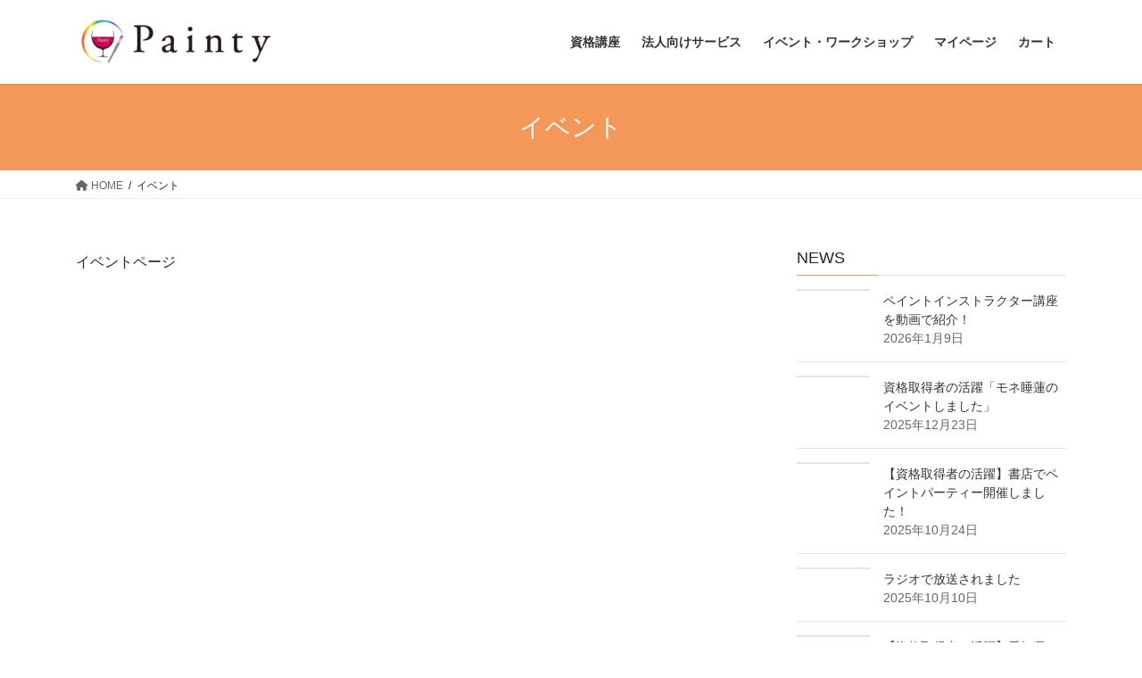

--- FILE ---
content_type: text/html; charset=utf-8
request_url: https://www.google.com/recaptcha/api2/anchor?ar=1&k=6LcYqBgbAAAAAEkSE3560MwvXG9BDM1__-kmUWwI&co=aHR0cHM6Ly9wYWludHkuanA6NDQz&hl=en&v=PoyoqOPhxBO7pBk68S4YbpHZ&size=invisible&anchor-ms=20000&execute-ms=30000&cb=clgcajjwr7me
body_size: 48916
content:
<!DOCTYPE HTML><html dir="ltr" lang="en"><head><meta http-equiv="Content-Type" content="text/html; charset=UTF-8">
<meta http-equiv="X-UA-Compatible" content="IE=edge">
<title>reCAPTCHA</title>
<style type="text/css">
/* cyrillic-ext */
@font-face {
  font-family: 'Roboto';
  font-style: normal;
  font-weight: 400;
  font-stretch: 100%;
  src: url(//fonts.gstatic.com/s/roboto/v48/KFO7CnqEu92Fr1ME7kSn66aGLdTylUAMa3GUBHMdazTgWw.woff2) format('woff2');
  unicode-range: U+0460-052F, U+1C80-1C8A, U+20B4, U+2DE0-2DFF, U+A640-A69F, U+FE2E-FE2F;
}
/* cyrillic */
@font-face {
  font-family: 'Roboto';
  font-style: normal;
  font-weight: 400;
  font-stretch: 100%;
  src: url(//fonts.gstatic.com/s/roboto/v48/KFO7CnqEu92Fr1ME7kSn66aGLdTylUAMa3iUBHMdazTgWw.woff2) format('woff2');
  unicode-range: U+0301, U+0400-045F, U+0490-0491, U+04B0-04B1, U+2116;
}
/* greek-ext */
@font-face {
  font-family: 'Roboto';
  font-style: normal;
  font-weight: 400;
  font-stretch: 100%;
  src: url(//fonts.gstatic.com/s/roboto/v48/KFO7CnqEu92Fr1ME7kSn66aGLdTylUAMa3CUBHMdazTgWw.woff2) format('woff2');
  unicode-range: U+1F00-1FFF;
}
/* greek */
@font-face {
  font-family: 'Roboto';
  font-style: normal;
  font-weight: 400;
  font-stretch: 100%;
  src: url(//fonts.gstatic.com/s/roboto/v48/KFO7CnqEu92Fr1ME7kSn66aGLdTylUAMa3-UBHMdazTgWw.woff2) format('woff2');
  unicode-range: U+0370-0377, U+037A-037F, U+0384-038A, U+038C, U+038E-03A1, U+03A3-03FF;
}
/* math */
@font-face {
  font-family: 'Roboto';
  font-style: normal;
  font-weight: 400;
  font-stretch: 100%;
  src: url(//fonts.gstatic.com/s/roboto/v48/KFO7CnqEu92Fr1ME7kSn66aGLdTylUAMawCUBHMdazTgWw.woff2) format('woff2');
  unicode-range: U+0302-0303, U+0305, U+0307-0308, U+0310, U+0312, U+0315, U+031A, U+0326-0327, U+032C, U+032F-0330, U+0332-0333, U+0338, U+033A, U+0346, U+034D, U+0391-03A1, U+03A3-03A9, U+03B1-03C9, U+03D1, U+03D5-03D6, U+03F0-03F1, U+03F4-03F5, U+2016-2017, U+2034-2038, U+203C, U+2040, U+2043, U+2047, U+2050, U+2057, U+205F, U+2070-2071, U+2074-208E, U+2090-209C, U+20D0-20DC, U+20E1, U+20E5-20EF, U+2100-2112, U+2114-2115, U+2117-2121, U+2123-214F, U+2190, U+2192, U+2194-21AE, U+21B0-21E5, U+21F1-21F2, U+21F4-2211, U+2213-2214, U+2216-22FF, U+2308-230B, U+2310, U+2319, U+231C-2321, U+2336-237A, U+237C, U+2395, U+239B-23B7, U+23D0, U+23DC-23E1, U+2474-2475, U+25AF, U+25B3, U+25B7, U+25BD, U+25C1, U+25CA, U+25CC, U+25FB, U+266D-266F, U+27C0-27FF, U+2900-2AFF, U+2B0E-2B11, U+2B30-2B4C, U+2BFE, U+3030, U+FF5B, U+FF5D, U+1D400-1D7FF, U+1EE00-1EEFF;
}
/* symbols */
@font-face {
  font-family: 'Roboto';
  font-style: normal;
  font-weight: 400;
  font-stretch: 100%;
  src: url(//fonts.gstatic.com/s/roboto/v48/KFO7CnqEu92Fr1ME7kSn66aGLdTylUAMaxKUBHMdazTgWw.woff2) format('woff2');
  unicode-range: U+0001-000C, U+000E-001F, U+007F-009F, U+20DD-20E0, U+20E2-20E4, U+2150-218F, U+2190, U+2192, U+2194-2199, U+21AF, U+21E6-21F0, U+21F3, U+2218-2219, U+2299, U+22C4-22C6, U+2300-243F, U+2440-244A, U+2460-24FF, U+25A0-27BF, U+2800-28FF, U+2921-2922, U+2981, U+29BF, U+29EB, U+2B00-2BFF, U+4DC0-4DFF, U+FFF9-FFFB, U+10140-1018E, U+10190-1019C, U+101A0, U+101D0-101FD, U+102E0-102FB, U+10E60-10E7E, U+1D2C0-1D2D3, U+1D2E0-1D37F, U+1F000-1F0FF, U+1F100-1F1AD, U+1F1E6-1F1FF, U+1F30D-1F30F, U+1F315, U+1F31C, U+1F31E, U+1F320-1F32C, U+1F336, U+1F378, U+1F37D, U+1F382, U+1F393-1F39F, U+1F3A7-1F3A8, U+1F3AC-1F3AF, U+1F3C2, U+1F3C4-1F3C6, U+1F3CA-1F3CE, U+1F3D4-1F3E0, U+1F3ED, U+1F3F1-1F3F3, U+1F3F5-1F3F7, U+1F408, U+1F415, U+1F41F, U+1F426, U+1F43F, U+1F441-1F442, U+1F444, U+1F446-1F449, U+1F44C-1F44E, U+1F453, U+1F46A, U+1F47D, U+1F4A3, U+1F4B0, U+1F4B3, U+1F4B9, U+1F4BB, U+1F4BF, U+1F4C8-1F4CB, U+1F4D6, U+1F4DA, U+1F4DF, U+1F4E3-1F4E6, U+1F4EA-1F4ED, U+1F4F7, U+1F4F9-1F4FB, U+1F4FD-1F4FE, U+1F503, U+1F507-1F50B, U+1F50D, U+1F512-1F513, U+1F53E-1F54A, U+1F54F-1F5FA, U+1F610, U+1F650-1F67F, U+1F687, U+1F68D, U+1F691, U+1F694, U+1F698, U+1F6AD, U+1F6B2, U+1F6B9-1F6BA, U+1F6BC, U+1F6C6-1F6CF, U+1F6D3-1F6D7, U+1F6E0-1F6EA, U+1F6F0-1F6F3, U+1F6F7-1F6FC, U+1F700-1F7FF, U+1F800-1F80B, U+1F810-1F847, U+1F850-1F859, U+1F860-1F887, U+1F890-1F8AD, U+1F8B0-1F8BB, U+1F8C0-1F8C1, U+1F900-1F90B, U+1F93B, U+1F946, U+1F984, U+1F996, U+1F9E9, U+1FA00-1FA6F, U+1FA70-1FA7C, U+1FA80-1FA89, U+1FA8F-1FAC6, U+1FACE-1FADC, U+1FADF-1FAE9, U+1FAF0-1FAF8, U+1FB00-1FBFF;
}
/* vietnamese */
@font-face {
  font-family: 'Roboto';
  font-style: normal;
  font-weight: 400;
  font-stretch: 100%;
  src: url(//fonts.gstatic.com/s/roboto/v48/KFO7CnqEu92Fr1ME7kSn66aGLdTylUAMa3OUBHMdazTgWw.woff2) format('woff2');
  unicode-range: U+0102-0103, U+0110-0111, U+0128-0129, U+0168-0169, U+01A0-01A1, U+01AF-01B0, U+0300-0301, U+0303-0304, U+0308-0309, U+0323, U+0329, U+1EA0-1EF9, U+20AB;
}
/* latin-ext */
@font-face {
  font-family: 'Roboto';
  font-style: normal;
  font-weight: 400;
  font-stretch: 100%;
  src: url(//fonts.gstatic.com/s/roboto/v48/KFO7CnqEu92Fr1ME7kSn66aGLdTylUAMa3KUBHMdazTgWw.woff2) format('woff2');
  unicode-range: U+0100-02BA, U+02BD-02C5, U+02C7-02CC, U+02CE-02D7, U+02DD-02FF, U+0304, U+0308, U+0329, U+1D00-1DBF, U+1E00-1E9F, U+1EF2-1EFF, U+2020, U+20A0-20AB, U+20AD-20C0, U+2113, U+2C60-2C7F, U+A720-A7FF;
}
/* latin */
@font-face {
  font-family: 'Roboto';
  font-style: normal;
  font-weight: 400;
  font-stretch: 100%;
  src: url(//fonts.gstatic.com/s/roboto/v48/KFO7CnqEu92Fr1ME7kSn66aGLdTylUAMa3yUBHMdazQ.woff2) format('woff2');
  unicode-range: U+0000-00FF, U+0131, U+0152-0153, U+02BB-02BC, U+02C6, U+02DA, U+02DC, U+0304, U+0308, U+0329, U+2000-206F, U+20AC, U+2122, U+2191, U+2193, U+2212, U+2215, U+FEFF, U+FFFD;
}
/* cyrillic-ext */
@font-face {
  font-family: 'Roboto';
  font-style: normal;
  font-weight: 500;
  font-stretch: 100%;
  src: url(//fonts.gstatic.com/s/roboto/v48/KFO7CnqEu92Fr1ME7kSn66aGLdTylUAMa3GUBHMdazTgWw.woff2) format('woff2');
  unicode-range: U+0460-052F, U+1C80-1C8A, U+20B4, U+2DE0-2DFF, U+A640-A69F, U+FE2E-FE2F;
}
/* cyrillic */
@font-face {
  font-family: 'Roboto';
  font-style: normal;
  font-weight: 500;
  font-stretch: 100%;
  src: url(//fonts.gstatic.com/s/roboto/v48/KFO7CnqEu92Fr1ME7kSn66aGLdTylUAMa3iUBHMdazTgWw.woff2) format('woff2');
  unicode-range: U+0301, U+0400-045F, U+0490-0491, U+04B0-04B1, U+2116;
}
/* greek-ext */
@font-face {
  font-family: 'Roboto';
  font-style: normal;
  font-weight: 500;
  font-stretch: 100%;
  src: url(//fonts.gstatic.com/s/roboto/v48/KFO7CnqEu92Fr1ME7kSn66aGLdTylUAMa3CUBHMdazTgWw.woff2) format('woff2');
  unicode-range: U+1F00-1FFF;
}
/* greek */
@font-face {
  font-family: 'Roboto';
  font-style: normal;
  font-weight: 500;
  font-stretch: 100%;
  src: url(//fonts.gstatic.com/s/roboto/v48/KFO7CnqEu92Fr1ME7kSn66aGLdTylUAMa3-UBHMdazTgWw.woff2) format('woff2');
  unicode-range: U+0370-0377, U+037A-037F, U+0384-038A, U+038C, U+038E-03A1, U+03A3-03FF;
}
/* math */
@font-face {
  font-family: 'Roboto';
  font-style: normal;
  font-weight: 500;
  font-stretch: 100%;
  src: url(//fonts.gstatic.com/s/roboto/v48/KFO7CnqEu92Fr1ME7kSn66aGLdTylUAMawCUBHMdazTgWw.woff2) format('woff2');
  unicode-range: U+0302-0303, U+0305, U+0307-0308, U+0310, U+0312, U+0315, U+031A, U+0326-0327, U+032C, U+032F-0330, U+0332-0333, U+0338, U+033A, U+0346, U+034D, U+0391-03A1, U+03A3-03A9, U+03B1-03C9, U+03D1, U+03D5-03D6, U+03F0-03F1, U+03F4-03F5, U+2016-2017, U+2034-2038, U+203C, U+2040, U+2043, U+2047, U+2050, U+2057, U+205F, U+2070-2071, U+2074-208E, U+2090-209C, U+20D0-20DC, U+20E1, U+20E5-20EF, U+2100-2112, U+2114-2115, U+2117-2121, U+2123-214F, U+2190, U+2192, U+2194-21AE, U+21B0-21E5, U+21F1-21F2, U+21F4-2211, U+2213-2214, U+2216-22FF, U+2308-230B, U+2310, U+2319, U+231C-2321, U+2336-237A, U+237C, U+2395, U+239B-23B7, U+23D0, U+23DC-23E1, U+2474-2475, U+25AF, U+25B3, U+25B7, U+25BD, U+25C1, U+25CA, U+25CC, U+25FB, U+266D-266F, U+27C0-27FF, U+2900-2AFF, U+2B0E-2B11, U+2B30-2B4C, U+2BFE, U+3030, U+FF5B, U+FF5D, U+1D400-1D7FF, U+1EE00-1EEFF;
}
/* symbols */
@font-face {
  font-family: 'Roboto';
  font-style: normal;
  font-weight: 500;
  font-stretch: 100%;
  src: url(//fonts.gstatic.com/s/roboto/v48/KFO7CnqEu92Fr1ME7kSn66aGLdTylUAMaxKUBHMdazTgWw.woff2) format('woff2');
  unicode-range: U+0001-000C, U+000E-001F, U+007F-009F, U+20DD-20E0, U+20E2-20E4, U+2150-218F, U+2190, U+2192, U+2194-2199, U+21AF, U+21E6-21F0, U+21F3, U+2218-2219, U+2299, U+22C4-22C6, U+2300-243F, U+2440-244A, U+2460-24FF, U+25A0-27BF, U+2800-28FF, U+2921-2922, U+2981, U+29BF, U+29EB, U+2B00-2BFF, U+4DC0-4DFF, U+FFF9-FFFB, U+10140-1018E, U+10190-1019C, U+101A0, U+101D0-101FD, U+102E0-102FB, U+10E60-10E7E, U+1D2C0-1D2D3, U+1D2E0-1D37F, U+1F000-1F0FF, U+1F100-1F1AD, U+1F1E6-1F1FF, U+1F30D-1F30F, U+1F315, U+1F31C, U+1F31E, U+1F320-1F32C, U+1F336, U+1F378, U+1F37D, U+1F382, U+1F393-1F39F, U+1F3A7-1F3A8, U+1F3AC-1F3AF, U+1F3C2, U+1F3C4-1F3C6, U+1F3CA-1F3CE, U+1F3D4-1F3E0, U+1F3ED, U+1F3F1-1F3F3, U+1F3F5-1F3F7, U+1F408, U+1F415, U+1F41F, U+1F426, U+1F43F, U+1F441-1F442, U+1F444, U+1F446-1F449, U+1F44C-1F44E, U+1F453, U+1F46A, U+1F47D, U+1F4A3, U+1F4B0, U+1F4B3, U+1F4B9, U+1F4BB, U+1F4BF, U+1F4C8-1F4CB, U+1F4D6, U+1F4DA, U+1F4DF, U+1F4E3-1F4E6, U+1F4EA-1F4ED, U+1F4F7, U+1F4F9-1F4FB, U+1F4FD-1F4FE, U+1F503, U+1F507-1F50B, U+1F50D, U+1F512-1F513, U+1F53E-1F54A, U+1F54F-1F5FA, U+1F610, U+1F650-1F67F, U+1F687, U+1F68D, U+1F691, U+1F694, U+1F698, U+1F6AD, U+1F6B2, U+1F6B9-1F6BA, U+1F6BC, U+1F6C6-1F6CF, U+1F6D3-1F6D7, U+1F6E0-1F6EA, U+1F6F0-1F6F3, U+1F6F7-1F6FC, U+1F700-1F7FF, U+1F800-1F80B, U+1F810-1F847, U+1F850-1F859, U+1F860-1F887, U+1F890-1F8AD, U+1F8B0-1F8BB, U+1F8C0-1F8C1, U+1F900-1F90B, U+1F93B, U+1F946, U+1F984, U+1F996, U+1F9E9, U+1FA00-1FA6F, U+1FA70-1FA7C, U+1FA80-1FA89, U+1FA8F-1FAC6, U+1FACE-1FADC, U+1FADF-1FAE9, U+1FAF0-1FAF8, U+1FB00-1FBFF;
}
/* vietnamese */
@font-face {
  font-family: 'Roboto';
  font-style: normal;
  font-weight: 500;
  font-stretch: 100%;
  src: url(//fonts.gstatic.com/s/roboto/v48/KFO7CnqEu92Fr1ME7kSn66aGLdTylUAMa3OUBHMdazTgWw.woff2) format('woff2');
  unicode-range: U+0102-0103, U+0110-0111, U+0128-0129, U+0168-0169, U+01A0-01A1, U+01AF-01B0, U+0300-0301, U+0303-0304, U+0308-0309, U+0323, U+0329, U+1EA0-1EF9, U+20AB;
}
/* latin-ext */
@font-face {
  font-family: 'Roboto';
  font-style: normal;
  font-weight: 500;
  font-stretch: 100%;
  src: url(//fonts.gstatic.com/s/roboto/v48/KFO7CnqEu92Fr1ME7kSn66aGLdTylUAMa3KUBHMdazTgWw.woff2) format('woff2');
  unicode-range: U+0100-02BA, U+02BD-02C5, U+02C7-02CC, U+02CE-02D7, U+02DD-02FF, U+0304, U+0308, U+0329, U+1D00-1DBF, U+1E00-1E9F, U+1EF2-1EFF, U+2020, U+20A0-20AB, U+20AD-20C0, U+2113, U+2C60-2C7F, U+A720-A7FF;
}
/* latin */
@font-face {
  font-family: 'Roboto';
  font-style: normal;
  font-weight: 500;
  font-stretch: 100%;
  src: url(//fonts.gstatic.com/s/roboto/v48/KFO7CnqEu92Fr1ME7kSn66aGLdTylUAMa3yUBHMdazQ.woff2) format('woff2');
  unicode-range: U+0000-00FF, U+0131, U+0152-0153, U+02BB-02BC, U+02C6, U+02DA, U+02DC, U+0304, U+0308, U+0329, U+2000-206F, U+20AC, U+2122, U+2191, U+2193, U+2212, U+2215, U+FEFF, U+FFFD;
}
/* cyrillic-ext */
@font-face {
  font-family: 'Roboto';
  font-style: normal;
  font-weight: 900;
  font-stretch: 100%;
  src: url(//fonts.gstatic.com/s/roboto/v48/KFO7CnqEu92Fr1ME7kSn66aGLdTylUAMa3GUBHMdazTgWw.woff2) format('woff2');
  unicode-range: U+0460-052F, U+1C80-1C8A, U+20B4, U+2DE0-2DFF, U+A640-A69F, U+FE2E-FE2F;
}
/* cyrillic */
@font-face {
  font-family: 'Roboto';
  font-style: normal;
  font-weight: 900;
  font-stretch: 100%;
  src: url(//fonts.gstatic.com/s/roboto/v48/KFO7CnqEu92Fr1ME7kSn66aGLdTylUAMa3iUBHMdazTgWw.woff2) format('woff2');
  unicode-range: U+0301, U+0400-045F, U+0490-0491, U+04B0-04B1, U+2116;
}
/* greek-ext */
@font-face {
  font-family: 'Roboto';
  font-style: normal;
  font-weight: 900;
  font-stretch: 100%;
  src: url(//fonts.gstatic.com/s/roboto/v48/KFO7CnqEu92Fr1ME7kSn66aGLdTylUAMa3CUBHMdazTgWw.woff2) format('woff2');
  unicode-range: U+1F00-1FFF;
}
/* greek */
@font-face {
  font-family: 'Roboto';
  font-style: normal;
  font-weight: 900;
  font-stretch: 100%;
  src: url(//fonts.gstatic.com/s/roboto/v48/KFO7CnqEu92Fr1ME7kSn66aGLdTylUAMa3-UBHMdazTgWw.woff2) format('woff2');
  unicode-range: U+0370-0377, U+037A-037F, U+0384-038A, U+038C, U+038E-03A1, U+03A3-03FF;
}
/* math */
@font-face {
  font-family: 'Roboto';
  font-style: normal;
  font-weight: 900;
  font-stretch: 100%;
  src: url(//fonts.gstatic.com/s/roboto/v48/KFO7CnqEu92Fr1ME7kSn66aGLdTylUAMawCUBHMdazTgWw.woff2) format('woff2');
  unicode-range: U+0302-0303, U+0305, U+0307-0308, U+0310, U+0312, U+0315, U+031A, U+0326-0327, U+032C, U+032F-0330, U+0332-0333, U+0338, U+033A, U+0346, U+034D, U+0391-03A1, U+03A3-03A9, U+03B1-03C9, U+03D1, U+03D5-03D6, U+03F0-03F1, U+03F4-03F5, U+2016-2017, U+2034-2038, U+203C, U+2040, U+2043, U+2047, U+2050, U+2057, U+205F, U+2070-2071, U+2074-208E, U+2090-209C, U+20D0-20DC, U+20E1, U+20E5-20EF, U+2100-2112, U+2114-2115, U+2117-2121, U+2123-214F, U+2190, U+2192, U+2194-21AE, U+21B0-21E5, U+21F1-21F2, U+21F4-2211, U+2213-2214, U+2216-22FF, U+2308-230B, U+2310, U+2319, U+231C-2321, U+2336-237A, U+237C, U+2395, U+239B-23B7, U+23D0, U+23DC-23E1, U+2474-2475, U+25AF, U+25B3, U+25B7, U+25BD, U+25C1, U+25CA, U+25CC, U+25FB, U+266D-266F, U+27C0-27FF, U+2900-2AFF, U+2B0E-2B11, U+2B30-2B4C, U+2BFE, U+3030, U+FF5B, U+FF5D, U+1D400-1D7FF, U+1EE00-1EEFF;
}
/* symbols */
@font-face {
  font-family: 'Roboto';
  font-style: normal;
  font-weight: 900;
  font-stretch: 100%;
  src: url(//fonts.gstatic.com/s/roboto/v48/KFO7CnqEu92Fr1ME7kSn66aGLdTylUAMaxKUBHMdazTgWw.woff2) format('woff2');
  unicode-range: U+0001-000C, U+000E-001F, U+007F-009F, U+20DD-20E0, U+20E2-20E4, U+2150-218F, U+2190, U+2192, U+2194-2199, U+21AF, U+21E6-21F0, U+21F3, U+2218-2219, U+2299, U+22C4-22C6, U+2300-243F, U+2440-244A, U+2460-24FF, U+25A0-27BF, U+2800-28FF, U+2921-2922, U+2981, U+29BF, U+29EB, U+2B00-2BFF, U+4DC0-4DFF, U+FFF9-FFFB, U+10140-1018E, U+10190-1019C, U+101A0, U+101D0-101FD, U+102E0-102FB, U+10E60-10E7E, U+1D2C0-1D2D3, U+1D2E0-1D37F, U+1F000-1F0FF, U+1F100-1F1AD, U+1F1E6-1F1FF, U+1F30D-1F30F, U+1F315, U+1F31C, U+1F31E, U+1F320-1F32C, U+1F336, U+1F378, U+1F37D, U+1F382, U+1F393-1F39F, U+1F3A7-1F3A8, U+1F3AC-1F3AF, U+1F3C2, U+1F3C4-1F3C6, U+1F3CA-1F3CE, U+1F3D4-1F3E0, U+1F3ED, U+1F3F1-1F3F3, U+1F3F5-1F3F7, U+1F408, U+1F415, U+1F41F, U+1F426, U+1F43F, U+1F441-1F442, U+1F444, U+1F446-1F449, U+1F44C-1F44E, U+1F453, U+1F46A, U+1F47D, U+1F4A3, U+1F4B0, U+1F4B3, U+1F4B9, U+1F4BB, U+1F4BF, U+1F4C8-1F4CB, U+1F4D6, U+1F4DA, U+1F4DF, U+1F4E3-1F4E6, U+1F4EA-1F4ED, U+1F4F7, U+1F4F9-1F4FB, U+1F4FD-1F4FE, U+1F503, U+1F507-1F50B, U+1F50D, U+1F512-1F513, U+1F53E-1F54A, U+1F54F-1F5FA, U+1F610, U+1F650-1F67F, U+1F687, U+1F68D, U+1F691, U+1F694, U+1F698, U+1F6AD, U+1F6B2, U+1F6B9-1F6BA, U+1F6BC, U+1F6C6-1F6CF, U+1F6D3-1F6D7, U+1F6E0-1F6EA, U+1F6F0-1F6F3, U+1F6F7-1F6FC, U+1F700-1F7FF, U+1F800-1F80B, U+1F810-1F847, U+1F850-1F859, U+1F860-1F887, U+1F890-1F8AD, U+1F8B0-1F8BB, U+1F8C0-1F8C1, U+1F900-1F90B, U+1F93B, U+1F946, U+1F984, U+1F996, U+1F9E9, U+1FA00-1FA6F, U+1FA70-1FA7C, U+1FA80-1FA89, U+1FA8F-1FAC6, U+1FACE-1FADC, U+1FADF-1FAE9, U+1FAF0-1FAF8, U+1FB00-1FBFF;
}
/* vietnamese */
@font-face {
  font-family: 'Roboto';
  font-style: normal;
  font-weight: 900;
  font-stretch: 100%;
  src: url(//fonts.gstatic.com/s/roboto/v48/KFO7CnqEu92Fr1ME7kSn66aGLdTylUAMa3OUBHMdazTgWw.woff2) format('woff2');
  unicode-range: U+0102-0103, U+0110-0111, U+0128-0129, U+0168-0169, U+01A0-01A1, U+01AF-01B0, U+0300-0301, U+0303-0304, U+0308-0309, U+0323, U+0329, U+1EA0-1EF9, U+20AB;
}
/* latin-ext */
@font-face {
  font-family: 'Roboto';
  font-style: normal;
  font-weight: 900;
  font-stretch: 100%;
  src: url(//fonts.gstatic.com/s/roboto/v48/KFO7CnqEu92Fr1ME7kSn66aGLdTylUAMa3KUBHMdazTgWw.woff2) format('woff2');
  unicode-range: U+0100-02BA, U+02BD-02C5, U+02C7-02CC, U+02CE-02D7, U+02DD-02FF, U+0304, U+0308, U+0329, U+1D00-1DBF, U+1E00-1E9F, U+1EF2-1EFF, U+2020, U+20A0-20AB, U+20AD-20C0, U+2113, U+2C60-2C7F, U+A720-A7FF;
}
/* latin */
@font-face {
  font-family: 'Roboto';
  font-style: normal;
  font-weight: 900;
  font-stretch: 100%;
  src: url(//fonts.gstatic.com/s/roboto/v48/KFO7CnqEu92Fr1ME7kSn66aGLdTylUAMa3yUBHMdazQ.woff2) format('woff2');
  unicode-range: U+0000-00FF, U+0131, U+0152-0153, U+02BB-02BC, U+02C6, U+02DA, U+02DC, U+0304, U+0308, U+0329, U+2000-206F, U+20AC, U+2122, U+2191, U+2193, U+2212, U+2215, U+FEFF, U+FFFD;
}

</style>
<link rel="stylesheet" type="text/css" href="https://www.gstatic.com/recaptcha/releases/PoyoqOPhxBO7pBk68S4YbpHZ/styles__ltr.css">
<script nonce="CIau-iD0LPNhPKHhIDnYiQ" type="text/javascript">window['__recaptcha_api'] = 'https://www.google.com/recaptcha/api2/';</script>
<script type="text/javascript" src="https://www.gstatic.com/recaptcha/releases/PoyoqOPhxBO7pBk68S4YbpHZ/recaptcha__en.js" nonce="CIau-iD0LPNhPKHhIDnYiQ">
      
    </script></head>
<body><div id="rc-anchor-alert" class="rc-anchor-alert"></div>
<input type="hidden" id="recaptcha-token" value="[base64]">
<script type="text/javascript" nonce="CIau-iD0LPNhPKHhIDnYiQ">
      recaptcha.anchor.Main.init("[\x22ainput\x22,[\x22bgdata\x22,\x22\x22,\[base64]/[base64]/MjU1Ong/[base64]/[base64]/[base64]/[base64]/[base64]/[base64]/[base64]/[base64]/[base64]/[base64]/[base64]/[base64]/[base64]/[base64]/[base64]\\u003d\x22,\[base64]\x22,\x22w71OwpvDnsOdwrgpGmzDnB4awr0oL8O2TU1vXcKGwqVKTcO6wpXDosOAAGTCosKvw7DCuAbDhcKSw5fDh8K4wqcOwqpyamxUw6LCnSFbfMKdw5nCicK/Y8Ocw4rDgMKiwrNWQGhPDsKrGcKywp0THcOIIMOHN8Omw5HDumXCvGzDqcKuwqTChsKOwpNGfMO4wq7DuUcMMR3CmygLw7spwoUCwrzCkl7CusOJw53DslhvwrrCqcO/CT/Cm8Ozw7hEwrrCph9ow5tXwqgfw7piw4HDnsO4aMOCwrw6wqdJBcK6MMOISCXCi3jDnsO+ecKMbsK/wqJpw61hLsOfw6cpwqtCw4w7JcKew6/CtsOAWUsNw5s6wrzDjsOSPcOLw7HCnsKkwodIwq7DsMKmw6LDi8OYCAYUwoFvw6gjFg5Mw51COsOdDMObwppywrd+wq3CvsKpwos8JMKswpXCrsKbG0TDrcK9dwtQw5BiGl/CncOXG8OhwqLDmcKew7rDph0ow5vCs8KpwrgLw6jCmhLCm8OIwqTCgMKDwqcrISXCsElYasOuVsKKaMKCB8OOXsO7w69qEAXDtMK8bMOWVyt3A8Kpw6YLw63ChsKgwqcww6bDo8O7w7/DqU1sQwdKVDx3Ky7Dl8Osw7DCrcO8STxEADvCnsKGKklTw75ZT1hYw7QWUy9YDMKXw7/CoiwZaMOmS8OLY8K2w7Zxw7PDrSRqw5vDpsOcccKWFcK2GcO/wpwsVSDCk0HCusKnVMOrERvDlXcqNC1xwq4ww6TDrcK5w7tzYsOQwqhzw7/CoBZFwqvDqjTDt8OqGR1LwpxSEU5Fw6LCk2vDq8KQOcKfahc3dMObwpfCgwrCpcKuRMKFwozCgEzDrmwYMsKiH0TCl8KgwrwAwrLDrGXDiE90w4R5biTDqsKNHsOzw5bDrjVacQFmS8KAeMKqIh3Co8OfE8KBw4pfV8KiwqpPasK/wroRVHjDmcOmw5vCl8Oxw6QuYi9UwonDoEAqWUbCuT0qwqx1wqDDrFJ6wrMgLDdEw7c1wq7DhcKww5XDqTBmwp8mCcKAw50lBsKiwpjCtcKyacKTw4QxWFMEw7DDtsOWXw7Dj8Kdw6pIw6nDoUwIwqFERcK9wqLChsKlOcKWIDHCgQVDa07CgsKfNXrDiXHDrcK6wq/DpMOxw6IfbQLCkWHCtk4Hwq9CT8KZB8K2FV7Dv8KDwqgawqZHXlXCo3HCs8K8GyRSAQwaEE3ClMKkwo45w5rCjMKTwpwgPQ0zP0osY8O1BsO4w515ScKww7kYwpdxw7nDiT/DqgrCgsKqV30sw6PCrzdYw7vDjsKDw5www4VBGMKVwog3BsK+w4gEw5rDgMOmWMKew6/DjsOWSsKhDsK7W8OPDTfCugXDoiRBw4XCki1WKH/CvcOGIMOtw5VrwpI0aMOvwp/[base64]/DnFzCosOvZcOxWMK1w4xtwpfCgDtYNF1Vw4JNwrNALnNOYVAjw6ROw65Jw6XDrW4+M1jCv8KFw459w7A7w4bCvsK+wqfDtMKPFcOSLVhrw7lowpcIw4k+w7E/wqnDtBTChXPCtMOyw6R9BlZywprDhcK9RsOibUkPwocqFzskZsOtRB87a8OaOsOSw5fDsMKzQXvCvcO/dTt0Z058w4rCrh3Do3TCulQOaMKuWzbDjmJea8K4OsOjM8OOw4XDucKzIlIxw77ChMOzw685Zj14cE3CjRdJw7DCmMKxDVjDl0AdGCLDjWTDtsK1CSpaG33Dumdww5IqwojCtMOzw4jDn0zDmMOHJsOZw5HCvSEMwq/[base64]/[base64]/[base64]/DrB3DqDDDhXDCrFFpQcO6cCnDvyphw5LDiFYswpBJw6EIHW7DssOTXcK8fcKPcsOXSsK0QMO3dhV/EMKrVMOoYmVAw5rClSXCsFvCvjHCs3bDl0JMw5giYcOiUn5UwofDszggAUjCnQQrw7fCjzbDhMKpw6LDuBoRw7XDvCJOwqnCscONwr/[base64]/ChcOiw63Dj0Igw6JWYDxrw6lzV2E6FVHDocOLAz7CpRLCnBTDlsOrChTCgMK8LybCgVTCgWBAJMOmwofCjkTDh30UGRjDjmTDjMKBwrNmB0gVXMOuXcKNwqzCp8O3IxDDpjXDmcOKGcKPwpbCg8KnIDfDpyXDpVxrw73CusKvAcOaYWltQ0rDpcKAG8OkMMOIVn/DssKONMK0GCjDpxHCtMODWsK+wrZuw5fClMOQw7PDtjk8BF/DjUc2w6rCtMKOPsOmwqXCsCXDv8KCwqTDlMKRKVjCv8KWI11gw5w2GXrDo8OJw6LDs8OaPUVjw4AUw4/Dn3FQw4YuWG/Cpwl5w4nDtnvDvDnCqMO0WAXCrsOHwozDk8OCw444Y3Qpw44EE8ODMMOxL3vCkMKwwoLCg8OiYsOqwrgoDcOYwrDCrsK+w6xyKcKvRcKFfQPCocOVwpkowpB7wq/[base64]/CiVNoFH0Kw5tgbhDCqsKJKXZ3PVBdw7Z7w5bCk8K4ChfCgsO4MFzDvcOEw6PCpEHCksKaQcKpU8OnwoVhwol6w5HDjSnCnmjCtMKEw5s/[base64]/DmDvDscKBw43DmB1ZwowjIcOewpLCkW7Cn8OIacOCw77CphIzdRDDnsOawrHCgxUJNVvDjsKPZsKlw7x6wp/[base64]/Cl2krDQ/Dg09UasOnNMOrAzXCiXbDlzTCmDDDpwTCv8OdI2lyw7/DgMOQOn3CicKedsOPwrkhwrzDicOiwqPCqsOMw6vCq8O7CsK+DGLDvMK7a24Pw43DkD7ClMKBEsK/w651wq7CssOUw54Gwq3ChEQSOsKDw7I1CUMZeXgNZFg2RsOww6NfUy3DpU/CvyEIBjXCoMOewppQDlU0w5EiSl9jNAtkw5JFw5gXw5QlwrXCoDXDhU/CtEzCrjzDsFdHEzYAenbCpAx6N8OewqrDgX/CrsKOdsOQGcORw4HDpMKDLMKWw554w4PDuyrCusK9exUkMBUqwpUfBiUww5QVwrt4X8KWEsOZwqk5EEvCqg/DsFzDpMKcw6N8QT1WwqLDq8KnNMOYY8K1wq7CncKXYAhTbAbCo2HDjMKReMOdXMKBWkvCpsKlaMKoUMKlJ8K4w4bCiRXCvFURe8KfwrLCoifCtQNPwrbCv8OFw4LCqMKSEHbCocKzwrEmw6/[base64]/RH8sXsOPw67DoyZTwq1MSw7CsG9LdTvDo8O+w5rDvsKLOQjDhlJxPhbCqFPDrcKiHHzCq0dmwqPCrsKcw6rDniXDu2sQw5nCtMObwpkiw6PCosKiZMO8IsKqw6jCtcONOxw/[base64]/DhE8+NcKXA8Klw78KwpTDt8KoXWzCt3kiw58pwrnCm1Fyw51hwqoAPUbDiAZwJ1xKw4zDsMOpL8KAF3zDn8OGwpxPw77Dv8OFB8Kqw61ZwqURJX9PwrhNEg/CunHCg33DuGHDqibDlXtaw7TCqhHDncOGw7TCkgnCtcOfRgJ9w7lfw5Miwo7DqsKuUGhtwoAzwqR+UMKcH8OVV8OoG0xhSMOndxLCiMOyUcO1KwRywpLDh8O5w6TDvsKgQ34Dw54UBxrDsxvDksOVDcKvwp/DmyzDvMO/w6tjw48mwqFNwrJpw63CiVdUw4AUSzl5wpjDr8Krw7PCosKpwofDtsOZw7wVfDsAX8OPwqxLVE4pLwR+an7DisK0w5Y6LMKuwpxvdcKrBFLCn0XCrcKwworDmV8bw4fCngFAOMKOw47DhXU9HMONVH/DrcKPw53Do8K9OcOxU8Obwr/CtUrDqwNMFSjDpsKUB8Kgw7PChErDkMO9w5R/w67CqW7Cn0zCpsOfR8OZw60cZ8OLw5zDosOQw4obworDu2nCuCJUTzEdTWY7QcOSaWHCpzrDs8OSwoTCm8OywqEDwrbCqipEw7hAw7zDqMKAazMXNsKlZsOweMOdwrPDscOtw7/[base64]/DnEjCqHdhEnsVP8K8woNNCsOXPXHDl8KQwp/[base64]/DncOTw6sGw6NufR/[base64]/[base64]/CjE5oLWwbwpbCr3FAEMOFw6jDmSHDjsOjw7EvPyDCnlnCqcOBwqJxCklWwoofTmDCvzDCsMOicwAdwoTDky8BchskVlsgazrDryNJw5Euw74HK8OFw49YeMKYAcK/wrM+w6MQUxd6w4DDgF5sw6VdDcOfw7UCwpvDu3LCuy4JYcOKwoF/wpJ5dsKBwo3DrXTDpQTDhcKow4vDk3QSSG1mw7TDr0I+wqjClBvCpgjCkgkOw7sCRcKIwoMRwr9HwqEYJsKswpDCqcK6wp0ddFDDrcKvES0RKcK9e8OadinDtsO1CMKnKCYqZMKbRmHCu8ODw5zDmcK3IyvDmsOsw6nDn8K2Azw6wqjCvG7CmGxtwp8hHsKKw7Y/[base64]/[base64]/ClXZ3WnPDpsKhw6lqGsOEwrDDq8KxTi7CvA7DssOvUMKNwo8Rwp/CgsORwq/DtsKVZ8O1w6/CsWM7VcOOwqnDg8OXNWLDs0ojPsOlJnNhw5HDjcOMeFfDpHY/DMOSwotIT0hGUR/[base64]/CvcKAw4RxMwbDr8O6wpjDkkrDqxnCrsK3NMKgw7PClzvDg03CsjfCiFEWwo07csO5w7LCgMOww6cQwqPDtsK8X1dIw7ZoUsOcIjpdwqx7w6/[base64]/wo4lCMO5A8OXw4HDg1AnEzdsBMK/wq4dwpdyw61Tw5rChUDCiMOowrNxw6DDmk5Pw48wesKQInrCo8KwwoPDnA3DmcO/wr3CuQFjw5pmwolMwpd2w68nD8OfGGXDpUbCpsKUM37CrMKTwqDChsOtCB9KwqXDgTJPGhnDvUvCvmV6wo00w5XDh8KvWhVAwrtWZsKuN0jDpnZFKsOmwpXDpgHCkcKWwq8BYSXCoHdnO1rDqXwlw4DChGJUw7/Co8KQaWDCsMOVw73DqB95U2A9w59qNX3ChGU1wo/[base64]/Ci8KTw5rCiS3Dn8KxLHckLcKyw57Cm1d8wqHDmsOmw5DCr8KcS2zCim5Vdj58UR/CnHfCl2rDklM5wqUyw73DosOkGl0Mw6HDvsO/w78VZEzDpcKRUMOJbsObAsOiwp8mVWUwwo15wqnDhE7DoMKtasKRwqLDmsKxw5fDnyAld0hXw6pAZ8K9w74hYgnDoBXDq8OFw4DDvMKkw6PCk8OkanfDssOhwo3Cll/DosKfLEDDoMK6wqPCkg/CnUtVw40Ww4PDksOIEXJ/c3HCgMOBw6bCn8Kua8KnZMK9KMOrc8KjF8KcXwrCllBDI8KUw5vCn8KowprDhkBEbMOOwqrDq8OZGlk4w5fCnsKnAGDDoCoHaXHCi3t5McKbRDPDslFyU2TCs8K2WijClXQiwrZoMMKnIMK6wpfDucKLwqNPw6zDiA3ChcOiw4jChFJ7wq/CpsKkw4pGwrtjAcKNw5ENEcO7DE8RwpTCg8K5wpIUwoRRwqXDiMOcH8OvC8OxRMKmBMODwoc8LBXDmGLDt8O5wp0ld8OvYMKxPzLDjcKpwpF2wrvCjB/DoVPClsKAw61uw6AUWcOMwprDlMOSOMKnd8OxwqPDk3IIw41IXUNVwpEywpwswpsvbgYhwrbDmgwpdsKuwo95wrnDtB3Csk9hfSXCnF3CssOdw6NpwpPDhUvDk8Ohwq/DksOIXgsFwqXDssKhDMOlw6nDhwHCnWjClcKXw43DrcKSMkfDl2LCn3DDm8KjAcO9WUREYHoXwo/CuzRAw6TDkMO/bcO0w6TDqUh6w5VIcsK4wogtPSpIXyzCpGLClHppZsO7wrInfcOewp5zBX3CmzA7w7TDlcOVIMK5CcOKI8O9wrvDmsK6w59Uw4N9OMO1K0fCgXM3w7bDhRbCsSg2w69aL8Odwqc/wp/Dl8Kgw70AQThVwrTCpsOxMEHCjcKFHMKlw5gewoEkDcOARsOzPsKDwr8bdMK0VjPChXwDZlskw5rDlW8CwqHDt8KPbsKJQ8ObwoDDlsODH2/DvsOaBHsXw5/[base64]/DrGLCpkvCrEPDpi9lw6lOw4fDgcK4w6EiwoARBMOsGR5nw6vClMOQw7HDiGxIw6MQw4LCsMOuw7V/dkLDrMKSSMO7w7oiw7XCu8K9P8KZCl8/w4soJHcdw4rDrEnDu0XDlsKzw6ZsDXrDqMObGMOnwqdoI1fDk8KLFsOXw7DCh8OzbcKnGQwMT8OPITIQwoHCusKNEsOww6seIMKXDkwhemdVwqEeZMK7w73CtUzCrQ7DnXhZwo/CgMOvw67ChMO0b8KGRCQDwrsmwpMqXcKRw4lLPikuw514YE0/G8OIw5/Cn8OfdsONwrXDmlfDlgTDpX3DlAFsC8K3w7llwqYPw5YvwoJlwqXCkg7DjWRxER9tZDLDlsOrfMOMIHfCu8K2wrJGJQB/[base64]/[base64]/YxXDi2XClSs1w7PCpcOaeHXClcORYcKQwq52w6vDqAtGwrBKBEgmwofDrknCm8OHNcOYw6/[base64]/DgsOew4kyw5/DmsKrK8OQZXxLRcOxwoR0NVvDv8KtO8KAwqnCtRRXE8O5w7x2RcKNw7sCLykuw6ptw4/CsxVnf8K3w7rDuMO8dcKew59Ow5s2wptcwqNeIXggwrHChsOJCzfCrx4obMOTLcKsAMKIwqpSKCbDmMKWw7LCsMKzwrvCozzCmWjDnC/DpEfCmDTCv8KCwqPDg2zCtmFNW8OIwrPCrzXDsFzDhW1iw7cZwrDCu8KSwovCvWUnecOIwq3DmcK3Q8KIwrTDoMKJwpTCuxhYw6ZzwoZVwqlSwoHCpBB+w7JwWHvDvMOiSm/DuUDCoMOTJsO6wpYBw6ocJ8Oxw5vDmsOREWHCtT0yDSTDiTgCwpA/w5zDulYgHFzDm1wlJsKrTkRJw7xTHhxbwpPDtcKmL2VjwqlUwqhAw4o7N8Ole8KJw4HCnsKtw6/[base64]/CMOmCHrCkcK+woPCmcKnb0LDmBBQCsKxwqN/V2jCn8KpwoNbCFAoJsOfw5zDnjTDhcOUwrgsUS3CmQB8wrxMwqZiHsOzJD3DnXDDj8K6wpEXw4FRGTzDkcKARnXDo8OEwqHCj8K6Iwo+KMKWwq3CkFABd0YawoA2BinDqE/CngF/VcO5w4Uvw5LCikrCtn3ClzrDr0rCvjXDi8KZUsOWTz8Fw5IrCTcjw6IQw79LLcKKMSkMNVslKB4lwonDgkHDvwTCu8Ocw58twosHw67CgMKlw7ZwbMOgwovDoMOsIn7Cn07Di8KxwqMuwoAWw5Q9KkDCr2J/w7wLVzfDrMOyAMOebnjDsEptJsOawrUQR1hTMsOzw4rCtSUIw4zDt8Knw5vDjsOnKxlETcKSwqfDuMO1XDnCq8OCwrPCgG3Cj8OuwrnCnsKLwpZPFhLCs8KWQ8OSVjzDtcKhwrzDlRN3wrPClFoNwr/DtwkzwobCu8KIw7J3w6UQwrHDicKZd8OqwpPDrTJsw5Epwqp3w4LDtsKDw7Y3w6xxJsK4ND7DlEfDssOow5cQw4o+w5saw7ofLAZ2K8KROsKCwr0pKk7DtQ3DlcOFCVsKFMKuN11Uw6Ufw5XDucOlw7/[base64]/DncKYQsOZw5LCucOtwp8uwq/CmsOxA3vCsGIxw7HDscOsUVdJUMOuBEvDucKgwqd/w6rDjcO/wqYXwr3DmH5Sw7BMwp8+wrNLTTDCjm/[base64]/DjVc1FXzDq8KuKcO7VSvDkXx6MsKdwp5IKEPCnRdKwpBqw4XChMOrwrVbRETCvSPCuDonw7/DiWo5wr7DmVpPwo/CiExGw7HCmGEnwoMJw78qwoAWw7VRw4s8I8KQw6zDoVfClcKgOcKXc8OCw7/ClFNWD3AqV8KHwpTCtsOXBsKQwqZiwp08dQJFwqbCglAFwqbDjT1MwrHCtXhIwpsSw5XDiwcFwqkdw7bCl8KYdm7DsCpKQcOXcMKJw4fCn8KVa0EsB8O7w4bCrh/DiMKIw73CssOmPcKQMzFKZTFcw4bCjnk7w6PDo8Kvw5tXwqUTw73DsSTCgcOWU8KdwqlxKBoHCsOpwogJw5/CmsOAwoxoP8KkFcOgQlrDr8KMw6vDuQnCpMKwIsKsIcOtC0cUYgwCw41bw48UwrTDvRrCjVogDsOCNBTDi31UaMOgw6DDh19gw7PDlBI4WRXCvg7DhWl/wqhVS8Ojdwovw5IiDkphw7/CkE/ChsO4w4YINcOhNMKCT8Kvw4ZgJ8Ofw5bCuMO1WcKnwrDCvMOxPmrChsKkw5ckXUDClinCoSMAFcOmYkRiw6vCnmrDjMOfN2XDkH5Dw7ITwrPCuMK5w4LCpsKhV3/CpwrCucOTw4fCpsOZPcOtw4ATwrrDvcKYLEl5ezIIVcKSwqvCgG3DtlrCswspwoI4wq7Ch8OlDsKdGQ7DtQooYsOjwqrCjkNpd0oOwo/DkTx8w58KaULDuFjCoXIeZ8Kqw4/DgcKrw44BBgrDkMOqw53ClMOpAsKPSMOxU8Oiw73DpFLCuGXDgsOxDMKiLT7CsW1GLsOLwqkTP8OkwqcUN8K/[base64]/CssKTw7TDtMOuw4bDlsOnw7XDnsOBDFtvwqrDiQxxOhfDjMOMGsO/w7vDv8O5w41kw6HCjsKRwr/Cr8K9AVTCgwZXw7fCiXjCsGHDqcOow6M2T8KNEMK/FFHCli86w47CiMO+wo4gw67CjMK2wrbDiGMoLMOmwrrCncKbw7lBecK7AGvCrcOzHjnDlMKSLMKzY15GdlZyw7Mgc0pbdMOjTMKtw5LCvsKFw79QFMOIScKQNWFiKsKiwo/DlQTDrn3DtFnCnXNgNMKhVMOzwodzw70lwrFrBWPCs8O7di/DrcKqdcKsw6FUw6cnKcKkw57DtMO2wofDkRPDrcOdw5DDrsKyfzzCrVgJKcKRwp/ClsOrwoVMCRshJh3CrgRRwo7CiWJ/w5DCsMOpw6/CvMOCwo7DvkjDssOdwqTDnWvCk3TCiMKSEipswq9FaVrCpcO8w6bCilnCgHXDg8OnIiBIwrwKw74fWnENU1wcXwdbM8OyEcOXGsKBwqnDpBzDm8KNwqJHKA4uI3fClVsaw4/ClcOsw6TCiH9XwprDlg0lw7nCpB8pw59nQMOZwrN3ZMKcw40YeT0/w4PDsktkJ2RyTMKNw6EdbDASYcKHcQjCgMO3LRHCvMKDIcOPOQDDnsKMw6ImQcKXw7dwwofDi3Vnw7/[base64]/Dl0/[base64]/ClMOcXgAzwo9QWcO3wqZrMSdbw5o9aU7DtMKKZg3DqEAqbMKKwpTCg8OVw7jDjMKgw4lzw5HCkcKWwpFLw5DDv8OmwqXCusOhew05w4LCiMO8w7PDnHMJNVpow4HDq8KJKV/[base64]/DhsOJSzHChzdPwqFRw51rwp3CssK3wocRR8KMSQ7ClAjCpBPCuwDDrHUOw6vCi8KjOyorw40JVMOzwpEZfsO3RG5PT8O0NMOERcOzwr7CjWLCq2U2IsOcADzDtMKowpnDp3VGwrQ9HsOkNcOKw7/[base64]/Dm2TDtVbDn1hLwrHCtcOAw5hgNH4aw4/CiG/DkcKDOR8/w6VdQ8KFw4Jrw7BVw53CiX/[base64]/Do8OOw6zCtMOQKMOKH8O1IcOcAcKAw4pXTcKvw6HDpWt5d8OsLMKfRMOXMsOBLS3CpMKewpkAQVzCoRjDl8OTw6PCtDgBwoV5wp/DojrCoGRdwp7DisK4w4/[base64]/[base64]/[base64]/w4V6w4PCosO/XB7DqjzClMOjMEtKwoFScmHDrcOwD8K3w5Rdw78Yw6XClcKzw7VNwqXCh8Opw7bDi2NrUE/CocK/[base64]/[base64]/wod4GERlw7Aiw7BhbsOPw5TCk04Pw6AEEi3DtcOkw5Rzw53DgMK3H8KmAQJyLClcfcONwqbCt8K0HC1Iwroyw4zDgMOnw44xw5TCqDhkw6HCiTzCjWfCnMKOwoAMwpXCucOPwrcGw6/[base64]/[base64]/acKRO2HCr8KzKQtrwqzDv3xFwo5GIjssHVAGw5LCr8Odwp7DlMKUwrVIw7kbfCMTwoBiXT/[base64]/EgPCvMKbwr01wowXZMK7VMOJw7nCucO1ZF1swp9wVMOmWcKsw6/ChFNZF8KRw511BigyDMOFw6rCg3HDqsOiwrvDt8Kvw5/CsMKnIcK5GD0dU03Dr8Krw5MgH8Onw6zCoU3CmMOow4XCo8OIw47Ds8Kiw4/[base64]/DiAp6wqVmMSdLwoPDicKYaMOTwo0fw5bDi8OWwpzDgQlENMKkYMOMfQbDmkHDrcOGw7/[base64]/DqsO0w7ARPBfCuDjDlR9owpAtbGvCjHjCtsKkw5JUGkMxw6HCmMKFw77ClsKqPiA+w4QBwp1xJCBwS8KoSQTDlcOHw7HDvcKgwrrDjsKLwqjCjWjCicOgTnHCkzIfRWsYwq/ClsODKsK4XcKnNGLDrcKsw54OQsK7FWZ1C8OoTMK4ERvCpXTDnMOtwpfDhsK3fcOGwoPDlMKWw5TDnlAZwrgbwrwyG3JyXiZDw7/[base64]/[base64]/Dsgwkwql+wqRewrwQA8O8ecOhw61+cDzDok3CpSnCk8OKRWRQbxZAw4bDqx45CsKLwpVywoA1wqnDnmnDp8O6AcK+Z8KyeMOHwrUSw5s0cGlFARtxw4Imw74bwqAKbjLDp8KQXcOfw5hkwpHCn8KXw73ClFkXwrvCpcKLe8KPwoPCiMOsEirCqQPDvcKkwp/DoMOLZMObBi7CkcKIwqjDpyjCsMOcIhbCgMK1c3o5w7QQwrPDiGDCqnfDkcKxw6QNB13DqXDDg8K/fMO4eMOoU8O7Ry/Dv1BHwrB/[base64]/[base64]/DsKEIMK6YRVQwopZAzPDm8OfIBdWw6TCnsKyZsObDjnCgVfCrRAnTsKUTsOLC8OGI8OIQcKUHcO3w7vCqjTCtW7DosKkPhnCv2PDo8OocMKkwofDlsOgw4RIw4nCiW0gDnbCjcKxw5bChTbDnMKXwp4eLsO7HcOlS8OXw5lTwp7DrWPDvXLChl/DuwPDi0TDsMOawpZTw7nDi8OKwrlIwrBBwoAxwp9Uw7LDj8KUQjHDoCrChRnCj8OUYcOyQ8KGOsOZacOcIMKpOgB1QQ/CgMKQGsOQwrEtbhI3C8OLwo1qGMOBOMOxAcK9wrrDqsO6wqgtZ8KVQA/[base64]/Dv8K/w7EqXsKaw6hZwr4Bw6bCmRfCuFbDrcOrwqbDug7CncOXw4/CpizCm8ONQsK5MCPCnBrClR3DiMOTL1ZvwpXDtcOSw4ZdShBiwq7CqHHCmsOYJh/CpsOiwrPCmsKKw6/DncK+w6o2w7jCuR7CvjDDvF3DvcKmBR/DjcKgNMOBT8O7S3pqw4bCi2LDng8WwpzCjMO4w4ZSM8KnJxNWH8KUw7lowqTDnMO9A8KQWTYnwq/Dk03Di1Y6DBjDicKCwrJlw5l1wp/DkmfClcK5YsOMwqs1NsOlMcKXw77DoDAmOcOeEV3CpAvDiAw6XcO3w6vDsmMnecKdwqAQDcOfQh3CpcKBOcKyb8OqDgTCo8O5EsOAGH0VRmHDncKSEcKbwpB3Lk1ow4omU8Kpw7nDoMO3EsKewqR/VEvDsmTCsnlxJsKdAcOTw4XDrgbDtMKkQMOYQlfDpMOZC20veXrCpjfCicOyw4XDpS/DvVpxwo9/IEl+CmReKsKXw7TDkEzClAXDisKFw68Uw5kswosmPsO4M8OWw7ZJOxMrenjDnlw4SsO0wowAwoHCvcK7CcKVwqfDgMKSwqjDlsOUGMKLwoALS8Obwq3CrMO2w7rDmsK7w7UeK8ORdsOWw6jDvcKXw4trwpHDmcOpZkkmATpgw7F/YVc/w5Qbw5IkRX/CnMKOw7BCw5ZbSBTDgMObUSDChB4iwpjCnsKgNwHCszhKwo3DncKmw57DvMOcwokAwqRdHg4hN8O/w5LCuw/DjGZkVzPCu8OhfcOZwrvDtcKFw4LCncKtw5PCvB9Awpx4BcKoSsOCw7zCsGAVwoE4QsK1L8O1w5HDgsONwphdN8KSwqoVP8KAKghAw73CkMOiwpfDtis3VGVTTcKtw57DkDtfw544UsOvw7lTQsKtw6/DsGZNwqI4wq9/wqIRwpHCr2TDkMK7B1rCmEHDtcOZGUfCosKSQR7CpMO0amQSwpXCmHvDuMKUeMKnXlXCmMKww77DusKlwrPCp0ILVmlESMKiCVFhwrt8XMO/[base64]/DvMKCRmFPw59jwpE/fsKYV18ZPsK1DsOqwqLCvQxiwpNxwovDuk4Fwqkww7vCsMKbQ8Ktwq/DgiZuw5cWLCwbwrHDrMOjw6HDj8KbUlbDoW7CjMKAYl8bM2TDqcKbIsOaDwhqOCY3F3nDmMOiG3wJMVVswqDDqSPDpcK7w5NCw6bDoGc7wqkzwp1yRlLDksOgFsOUwqbCmcKMbsO/UcOwbhZmJzY/[base64]/flXCvcK/QTjCrxfDvMO/TcOuABPCh8KTaFxNeCxFAcOQOz1Jw71wR8O6w4VJw6rDgSIbw6/CosK2w7LDksKAC8KKfgUsHBl2RHrDhcK8I2N4UcK9el7Ds8OPw6DDkTc2w4/Ch8Kpdi8bw68WHcKdI8K+YTDCm8Kqwo0yCWXDjcOiG8KFw7lkwrnDiwzCvTXDrCZUw5cRwoTDqsOowo4yCXPDi8OSwqnCpTdTw5LCuMKiG8KdwoXDvSzDkMK8wqDCtsK7wrjDr8KAwpfDjhPDvMO/[base64]/ClMO5w5XDlXfCssK/wpkrCUHCocK4E8KocWhqw6p8wozDhsKywoDCqsKpw4tTScOkw5Bhb8OuJF16c1/CqWrCkwPDp8KYw7jCsMK/wpTCqwpOKMO4GQfDqcKjwpB3IzbDjFrDpgPDq8KUwojDrMO5w5tLD2PDqhzCtERnLMKnwozDqCjCv1/CsGdjOcOuwqs2OicQKMKtwpocwrjCvcOPw5tSwrPDjSIYwq/CohbCpsKKwrZTZU7CrTTDrEHCggvDq8OUwrV9wp3CjFFVD8KkbSvDkjd+BkDClRfDosO2w4XCl8OLwoTCvQ7DgwESXsK7worCp8O3P8KSw59Ow5HDvsK9w7IKwrJQw4t6EsOTwolUXMKIwqcyw7FIacO0w6NLw7HCi15bwqPCpMKMN1TDqgp4GEHCu8OARMKOw4/Cr8Orw5IZI0DCp8ONw6vCqcO/J8K6JAfChSxAw4lUw77CscKOwqzCnsKAf8KQw4Btw6MhwoTCjMKDfVh8G21hwoRhw5oQwqHCvsKgw5DDgQbDkGHDrsKWKSDClMKRXcOUe8KCHsK/WifCucOuw4gjwobCqXNqPw/CrcKJwr4PUsKdcmnCqRvDtVEawpt0YAVhwpFpTMOmFCbCsCDCq8OAw5Nyw58ew5fCpmvDm8O/wrp9woZpwrFTwosfaADCpMKMwqwqD8K/bsOuwqVfQw9UMhkfJ8K9w7o1wprDigkgwrXDrxsCZMKWfsK2VsOaQsKtw4B5O8OYw44ywq/DoAhFwoNkPcKqwpEqDz9Dw6YdE3HDlkpBwoM7CcO7w6/CtMK0Nkd8wpNwOz/CiBXDiMKWw7o2wrt4w7PDnULCnsOgw4fDpcK/XUIDw7rCimXCo8OMcS7DmcKRHsOrwoLCjBDDi8OaFcOTFG/DlFoWwqjDrMKtQ8OOwqjCmsOww4XDuTUAw5nClR0+wroUwotYwpLCv8OXA2rDo3heWjcnXSJDHcOgwrxrJMOOw7NuwrLDtsKpJMO4wo1jOS0Pw41RGzgUw50LO8OJGB0YwpPDqMKYwo4YR8OsWcOew5jCpcKAwqd3wrfDiMK/XsKRwqbDrVbClCoOF8O9MQfCu17Cm1orSlvCksKqwoYrw6lFUsOlbyzCvMONw4/CmMOMckPDtcO5wplHwpxUHFMuP8OpexFBwqrDvsO0ERQeflJjW8KbG8O+MA/CiixsBsOnFsK4TlNhwr/CosKPTsKHw6VdSB3Do01QPELDhMOPwr3Duw3ChlrDu3vClsObLT9OC8Kkbyltwrs1wr3CvMOYHMKcMsO4KyBSwo3CgncONsKLw5rCnMKBdsKZw4/ClcOUR3QwJcOiEsOAwo/Ckm/Dk8KFL2rClMOGYyTCgsOnFTY/[base64]/Dm8OrNUwyw4DCpsKoOUcHw5/DqQHDlmDDpMOCFsODOzRXw7HCuSbDiBrCtzx9w6VubcOBwpDDlAxjwoZqwpEMT8OewrIUMi/[base64]/DpW4fdGTCtsOSHcObwoZ9bVPCqcK6wo/CoEM5HkvCv8OXB8OewrXCqRIdwpd4wr7Do8ONK8OtwpzCnEbCvRc5w5zDvkhDwo3Dk8KcwoHCrcKRGcOowoDDgBfDsWzDhTJxw73Dui3DrcOJN1A5bcOxw7PDiSRrGx7DmMOhHMKcwoTDmS/CoMOOO8ODMltKV8KGXMO+YgsLQMOWc8Kfwp7CncKgw5HDoxJOw6Jyw4nDt8O+KMK5RMKCEsOgGMOSecKqw6rDjG3ClHbDuXBjPsK1w4PCn8OawpnDq8KkI8OAwp7DvEYCIinDnAHDohxVLcKWw53DqibDuCVvLMOOwo1ZwpFQAR/Dv10bd8K+wrrDmMOmwp4dKMKXF8KMwq8nwos5w7LDlMKqwrZecWbCm8KOwq0iwqVAHcKwcsKfw5HDggF4SMO6P8Oxw5fDuMKEFxFyw6vCngnDiSvDjhVOPxA5VDXCnMOHO05QwoPClFvDmEPCnMKIwpXCiMKTcyvCii/[base64]/DshXCksOzwrJvdsOVSHVLPsKWUsKhAyh5YAfCqwfDnsOQw5bClAlTwq4YUXAyw64ywqxIwo7Cvn/CsX1Bw5ombWLClcKLw6nCu8O9Kn5EZ8KZMnQqwptOSMKWccOfVcKKwpR5w6vDv8KCw59dw455ZsKuw4rDvlnDhhJqw5nDgcOjN8KZwoNrA3HDlhHCv8KzQ8O2KsKfFR3Cs2YSPcKFw6HCg8OEwpJvw7LCgMKcKMKPYUBZXMO9NwR4GSLCn8KewocPw6XDkl/[base64]/DvcOAw5PCusK6w71WJXApwoXDnFHDi8KRIUpWQ8Kuby9iwr3DtcO2woTCjyx8wqJlw68qw4jCu8KrHmZyw6/ClMOXBMObw7NrezfCp8K3Bzcgw454XMKfw6fDi3/[base64]/[base64]/KWTDssORw7PDrsKJwo5gwqzDpCnCmsK5w6vCqz3DnxDCjsOFDQpxBMKTwqlXw7jDrXtkw6sFwrt6O8Omw5ATSH3CoMOWwpY6woFLYcKcGsOywq8WwqI+w4gFw5zCkAzCrsO/S17CoyBaw7XCgcKYw5BUVRnDsMOfwrhBwrJjHTLCv0spw7PCvSldwoh2w4DClinDiMKSLhFywr0Wwo4UY8KXw6J9w7PCvcKOJEFtaUApG3QIIyLCu8OXDFdTw6TDmMO9w5nDi8OSw7Zkw5/Cj8O1w47DgcOyDFB8w7lsI8Ouw6DDlUrDjMKiw68iwqBaG8O7LcKWanPDj8KiwrHDh3MQQTltw6wWT8Kpw5PCtcKkJEhiw69SAcKBalnCscOHwpJJIMK4aQTDocOPIMOBHAo4FMKTTiYBHVAqwrDDscKDMcO/wr0Hb1nCgjrDhsKTTl0YwqEWX8OJLxfCtMK2E0Acw47Dl8KOM25vO8KpwoRvNxZnCMK+eQ7CtFTDkgR3eUHCpAUfw4MiwpszOQdUWlLCkcOnwqtVNMOQKB1pF8KjeGkfwqMLw4XDkWpHf1nDjhzDosKyPMKwwr/CtUNqQcOow5lNVsKlCz/Cn1hIIk4qDFvCpMKaw6HCpMOZwpTDuMKUBsKKWhcDw7rCuzZQw45qHMKPR03DmcKwworCi8OBw73Dl8OPIsK2GsO0w4jCuSrCrMKEwqhkZEl3wrnDjsOXecOcOMKUQMKUwrc/MEsbWSVNTFnDnwjDiFPDuMObwrHCjHDChsOVRsKNasOzKxYWwrkSAnMHwpYewp3DlsO+w4hzZQHDv8OBwqjDj17Di8Oow7kTfsOaw5hlG8OROg/Cq1JXwp14SEPDs37ClgXCuMO4MMKYK0bDosOvwpHDl0hEw47CnMOZwpvCsMO2WsKoFA1dE8O6wrhoHhTCmlXCl1fDnsOnClVmwplSSkVmU8K/[base64]/w7HCmHYxC0LDiX3Ck23DkMOMc8OtEXQ+woFafXXCkcObbMKVw6URw7oKw7tFwq/[base64]/eV48w5w+wq3CtMOfw5AuasKWw6vCjBnCnA3DhAHCv8Kswq9nw5rDpsOEdcONT8Kowrcbwrs9LybDscO0wr/ClMKhTmDCo8KEw7PDsiszw6QfwrEIw4RSE1xMw4bDicKtezhsw69SdXB8dcKLdMOXwrMTeU/DncOgd2rCpDs+PcOiPHHDjcOgA8KSdz5kWVPDjsK+XVQcw7PDuCTCosO8Zy/Dp8KdAlZHw45Bwr8Uw6kWw7NFR8OKAWHDkMKVEMKYMmdnwrvDjk3CuMO+w59Fw7AqZsOrw5BkwqNWwoLDg8K1wp80HSBRw4nDqsOgW8K3UVbCvipJwrzDn8KPw64ABBN2w5zDv8OGcxNXwqjDpcK/bcKow4HDkmJqIVTDocOAcMKvw4bDsSXCi8OZwo3CmcOVXVt+acK5wo4pwoHCg8KvwqDCuhbDm8KrwrNuScOQwrdzO8K5wo8wAcO2BcKfw7plM8K9G8OrwoDCh1kBw7FMwq1/wqkPOMOMw4xFw4Ifw7QDwpPCtsOIwq9+K3fClMKNw50hcMKEw75Lwpwpw73Ck17CpXosworDicKww75rw64dNsKuXMK4w6nClw/CgFrDj0jDgsK0fMOAaMKHGsK3McOMwo4Pw5bCp8Khw43CosOFw5nCrsO1TSgJwrxhNcOWKirDhMKYYUrDt0AMTMK3OcK3WMKewpJaw6wFw55ew5BnOAcYNxfCjmccwr/DhMK/RHrCgQ\\u003d\\u003d\x22],null,[\x22conf\x22,null,\x226LcYqBgbAAAAAEkSE3560MwvXG9BDM1__-kmUWwI\x22,0,null,null,null,1,[21,125,63,73,95,87,41,43,42,83,102,105,109,121],[1017145,507],0,null,null,null,null,0,null,0,null,700,1,null,0,\[base64]/76lBhn6iwkZoQoZnOKMAhnM8xEZ\x22,0,1,null,null,1,null,0,0,null,null,null,0],\x22https://painty.jp:443\x22,null,[3,1,1],null,null,null,1,3600,[\x22https://www.google.com/intl/en/policies/privacy/\x22,\x22https://www.google.com/intl/en/policies/terms/\x22],\x22ekGqNeGHDrKeTf9zM0VMGFYPrb8Q01AKm8BcfYoB7CI\\u003d\x22,1,0,null,1,1769456458423,0,0,[97,124,218,242,108],null,[253,103,232,216,48],\x22RC-J1NSvtKNld3jCg\x22,null,null,null,null,null,\x220dAFcWeA6jF7eOkbg17epZmXFstuNrb8rXjRoPAUJdtKBk254PkVzdhUUaM6Wv3Rbwm1uH8mCC4fEc24Tq2kHQ-QIXZgvUFOO-lA\x22,1769539258463]");
    </script></body></html>